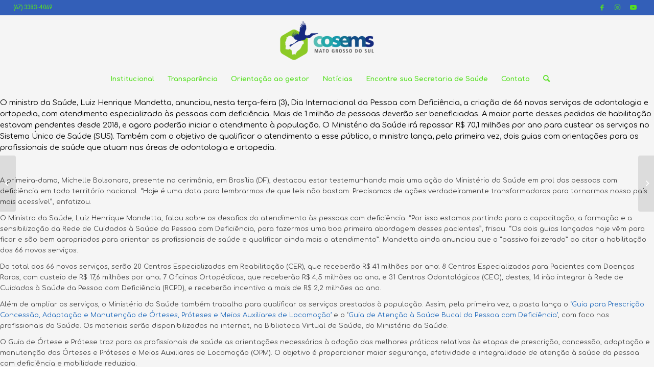

--- FILE ---
content_type: text/html; charset=UTF-8
request_url: https://cosemsms.org.br/pessoas-com-deficiencia-ganham-mais-66-novos-servicos-de-saude/
body_size: 17643
content:
<!DOCTYPE html>
<html lang="pt-BR" class="html_stretched responsive av-preloader-disabled  html_header_top html_logo_center html_bottom_nav_header html_menu_right html_custom html_header_sticky html_header_shrinking_disabled html_header_topbar_active html_mobile_menu_phone html_header_searchicon html_content_align_center html_header_unstick_top_disabled html_header_stretch html_minimal_header html_av-overlay-side html_av-overlay-side-minimal html_3 html_av-submenu-noclone html_entry_id_1859 av-cookies-no-cookie-consent av-default-lightbox av-no-preview html_text_menu_active av-mobile-menu-switch-default">
<head>
<meta charset="UTF-8" />


<!-- mobile setting -->
<meta name="viewport" content="width=device-width, initial-scale=1">

<!-- Scripts/CSS and wp_head hook -->
<meta name='robots' content='index, follow, max-image-preview:large, max-snippet:-1, max-video-preview:-1' />

	<!-- This site is optimized with the Yoast SEO plugin v20.5 - https://yoast.com/wordpress/plugins/seo/ -->
	<title>PESSOAS COM DEFICIÊNCIA GANHAM MAIS 66 NOVOS SERVIÇOS DE SAÚDE. - COSEMS/MS - CONSELHO DE SECRETÁRIOS MUNICIPAIS DE SAÚDE DE MATO GROSSO DO SUL</title>
	<link rel="canonical" href="https://cosemsms.org.br/pessoas-com-deficiencia-ganham-mais-66-novos-servicos-de-saude/" />
	<meta property="og:locale" content="pt_BR" />
	<meta property="og:type" content="article" />
	<meta property="og:title" content="PESSOAS COM DEFICIÊNCIA GANHAM MAIS 66 NOVOS SERVIÇOS DE SAÚDE. - COSEMS/MS - CONSELHO DE SECRETÁRIOS MUNICIPAIS DE SAÚDE DE MATO GROSSO DO SUL" />
	<meta property="og:description" content="PESSOAS COM DEFICIÊNCIA GANHAM MAIS 66 NOVOS SERVIÇOS DE SAÚDE. São oficinas e centros especializados em ortopedia e odontologia, que beneficiarão mais de 1 milhão de pessoas. O Ministério da Saúde irá investir R$ 70,1 milhões/ano para custeio desses serviços" />
	<meta property="og:url" content="https://cosemsms.org.br/pessoas-com-deficiencia-ganham-mais-66-novos-servicos-de-saude/" />
	<meta property="og:site_name" content="COSEMS/MS - CONSELHO DE SECRETÁRIOS MUNICIPAIS DE SAÚDE DE MATO GROSSO DO SUL" />
	<meta property="article:published_time" content="2019-12-05T03:00:00+00:00" />
	<meta property="article:modified_time" content="2021-07-23T14:53:17+00:00" />
	<meta property="og:image" content="https://cosemsms.org.br/wp-content/uploads/2021/07/pessoascomdeficiencia_04110732.jpg" />
	<meta property="og:image:width" content="800" />
	<meta property="og:image:height" content="533" />
	<meta property="og:image:type" content="image/jpeg" />
	<meta name="author" content="Administração Engrene" />
	<meta name="twitter:card" content="summary_large_image" />
	<meta name="twitter:label1" content="Escrito por" />
	<meta name="twitter:data1" content="Administração Engrene" />
	<meta name="twitter:label2" content="Est. tempo de leitura" />
	<meta name="twitter:data2" content="6 minutos" />
	<script type="application/ld+json" class="yoast-schema-graph">{"@context":"https://schema.org","@graph":[{"@type":"WebPage","@id":"https://cosemsms.org.br/pessoas-com-deficiencia-ganham-mais-66-novos-servicos-de-saude/","url":"https://cosemsms.org.br/pessoas-com-deficiencia-ganham-mais-66-novos-servicos-de-saude/","name":"PESSOAS COM DEFICIÊNCIA GANHAM MAIS 66 NOVOS SERVIÇOS DE SAÚDE. - COSEMS/MS - CONSELHO DE SECRETÁRIOS MUNICIPAIS DE SAÚDE DE MATO GROSSO DO SUL","isPartOf":{"@id":"https://cosemsms.org.br/#website"},"primaryImageOfPage":{"@id":"https://cosemsms.org.br/pessoas-com-deficiencia-ganham-mais-66-novos-servicos-de-saude/#primaryimage"},"image":{"@id":"https://cosemsms.org.br/pessoas-com-deficiencia-ganham-mais-66-novos-servicos-de-saude/#primaryimage"},"thumbnailUrl":"https://cosemsms.org.br/wp-content/uploads/2021/07/pessoascomdeficiencia_04110732.jpg","datePublished":"2019-12-05T03:00:00+00:00","dateModified":"2021-07-23T14:53:17+00:00","author":{"@id":"https://cosemsms.org.br/#/schema/person/2fffb483cd16fdd3ffc7e457b9b974f1"},"breadcrumb":{"@id":"https://cosemsms.org.br/pessoas-com-deficiencia-ganham-mais-66-novos-servicos-de-saude/#breadcrumb"},"inLanguage":"pt-BR","potentialAction":[{"@type":"ReadAction","target":["https://cosemsms.org.br/pessoas-com-deficiencia-ganham-mais-66-novos-servicos-de-saude/"]}]},{"@type":"ImageObject","inLanguage":"pt-BR","@id":"https://cosemsms.org.br/pessoas-com-deficiencia-ganham-mais-66-novos-servicos-de-saude/#primaryimage","url":"https://cosemsms.org.br/wp-content/uploads/2021/07/pessoascomdeficiencia_04110732.jpg","contentUrl":"https://cosemsms.org.br/wp-content/uploads/2021/07/pessoascomdeficiencia_04110732.jpg","width":800,"height":533},{"@type":"BreadcrumbList","@id":"https://cosemsms.org.br/pessoas-com-deficiencia-ganham-mais-66-novos-servicos-de-saude/#breadcrumb","itemListElement":[{"@type":"ListItem","position":1,"name":"Início","item":"https://cosemsms.org.br/home/"},{"@type":"ListItem","position":2,"name":"PESSOAS COM DEFICIÊNCIA GANHAM MAIS 66 NOVOS SERVIÇOS DE SAÚDE."}]},{"@type":"WebSite","@id":"https://cosemsms.org.br/#website","url":"https://cosemsms.org.br/","name":"COSEMS/MS - CONSELHO DE SECRETÁRIOS MUNICIPAIS DE SAÚDE DE MATO GROSSO DO SUL","description":"Desenvolvido por Engrene.com","potentialAction":[{"@type":"SearchAction","target":{"@type":"EntryPoint","urlTemplate":"https://cosemsms.org.br/?s={search_term_string}"},"query-input":"required name=search_term_string"}],"inLanguage":"pt-BR"},{"@type":"Person","@id":"https://cosemsms.org.br/#/schema/person/2fffb483cd16fdd3ffc7e457b9b974f1","name":"Administração Engrene","image":{"@type":"ImageObject","inLanguage":"pt-BR","@id":"https://cosemsms.org.br/#/schema/person/image/","url":"https://secure.gravatar.com/avatar/09a7946a00bd1ccadc0a6d6f1b54d62b615099f4ef5ed3802a1c972e863f64da?s=96&d=mm&r=g","contentUrl":"https://secure.gravatar.com/avatar/09a7946a00bd1ccadc0a6d6f1b54d62b615099f4ef5ed3802a1c972e863f64da?s=96&d=mm&r=g","caption":"Administração Engrene"},"sameAs":["https://cosemsms.org.br"],"url":"https://cosemsms.org.br/author/root/"}]}</script>
	<!-- / Yoast SEO plugin. -->


<link rel="alternate" type="application/rss+xml" title="Feed para COSEMS/MS - CONSELHO DE SECRETÁRIOS MUNICIPAIS DE SAÚDE DE MATO GROSSO DO SUL &raquo;" href="https://cosemsms.org.br/feed/" />
<link rel="alternate" type="application/rss+xml" title="Feed de comentários para COSEMS/MS - CONSELHO DE SECRETÁRIOS MUNICIPAIS DE SAÚDE DE MATO GROSSO DO SUL &raquo;" href="https://cosemsms.org.br/comments/feed/" />
<link rel="alternate" type="application/rss+xml" title="Feed de comentários para COSEMS/MS - CONSELHO DE SECRETÁRIOS MUNICIPAIS DE SAÚDE DE MATO GROSSO DO SUL &raquo; PESSOAS COM DEFICIÊNCIA GANHAM MAIS 66 NOVOS SERVIÇOS DE SAÚDE." href="https://cosemsms.org.br/pessoas-com-deficiencia-ganham-mais-66-novos-servicos-de-saude/feed/" />
<link rel="alternate" title="oEmbed (JSON)" type="application/json+oembed" href="https://cosemsms.org.br/wp-json/oembed/1.0/embed?url=https%3A%2F%2Fcosemsms.org.br%2Fpessoas-com-deficiencia-ganham-mais-66-novos-servicos-de-saude%2F" />
<link rel="alternate" title="oEmbed (XML)" type="text/xml+oembed" href="https://cosemsms.org.br/wp-json/oembed/1.0/embed?url=https%3A%2F%2Fcosemsms.org.br%2Fpessoas-com-deficiencia-ganham-mais-66-novos-servicos-de-saude%2F&#038;format=xml" />

<!-- google webfont font replacement -->

			<script type='text/javascript'>

				(function() {

					/*	check if webfonts are disabled by user setting via cookie - or user must opt in.	*/
					var html = document.getElementsByTagName('html')[0];
					var cookie_check = html.className.indexOf('av-cookies-needs-opt-in') >= 0 || html.className.indexOf('av-cookies-can-opt-out') >= 0;
					var allow_continue = true;
					var silent_accept_cookie = html.className.indexOf('av-cookies-user-silent-accept') >= 0;

					if( cookie_check && ! silent_accept_cookie )
					{
						if( ! document.cookie.match(/aviaCookieConsent/) || html.className.indexOf('av-cookies-session-refused') >= 0 )
						{
							allow_continue = false;
						}
						else
						{
							if( ! document.cookie.match(/aviaPrivacyRefuseCookiesHideBar/) )
							{
								allow_continue = false;
							}
							else if( ! document.cookie.match(/aviaPrivacyEssentialCookiesEnabled/) )
							{
								allow_continue = false;
							}
							else if( document.cookie.match(/aviaPrivacyGoogleWebfontsDisabled/) )
							{
								allow_continue = false;
							}
						}
					}

					if( allow_continue )
					{
						var f = document.createElement('link');

						f.type 	= 'text/css';
						f.rel 	= 'stylesheet';
						f.href 	= '//fonts.googleapis.com/css?family=Comfortaa:300,400,700&display=auto';
						f.id 	= 'avia-google-webfont';

						document.getElementsByTagName('head')[0].appendChild(f);
					}
				})();

			</script>
			<style id='wp-img-auto-sizes-contain-inline-css' type='text/css'>
img:is([sizes=auto i],[sizes^="auto," i]){contain-intrinsic-size:3000px 1500px}
/*# sourceURL=wp-img-auto-sizes-contain-inline-css */
</style>
<link rel='stylesheet' id='embed-pdf-viewer-css' href='https://cosemsms.org.br/wp-content/plugins/embed-pdf-viewer/css/embed-pdf-viewer.css?ver=6.9' type='text/css' media='screen' />
<link rel='stylesheet' id='sbi_styles-css' href='https://cosemsms.org.br/wp-content/plugins/instagram-feed/css/sbi-styles.min.css?ver=6.1.3' type='text/css' media='all' />
<style id='wp-emoji-styles-inline-css' type='text/css'>

	img.wp-smiley, img.emoji {
		display: inline !important;
		border: none !important;
		box-shadow: none !important;
		height: 1em !important;
		width: 1em !important;
		margin: 0 0.07em !important;
		vertical-align: -0.1em !important;
		background: none !important;
		padding: 0 !important;
	}
/*# sourceURL=wp-emoji-styles-inline-css */
</style>
<link rel='stylesheet' id='wp-block-library-css' href='https://cosemsms.org.br/wp-includes/css/dist/block-library/style.min.css?ver=6.9' type='text/css' media='all' />
<style id='global-styles-inline-css' type='text/css'>
:root{--wp--preset--aspect-ratio--square: 1;--wp--preset--aspect-ratio--4-3: 4/3;--wp--preset--aspect-ratio--3-4: 3/4;--wp--preset--aspect-ratio--3-2: 3/2;--wp--preset--aspect-ratio--2-3: 2/3;--wp--preset--aspect-ratio--16-9: 16/9;--wp--preset--aspect-ratio--9-16: 9/16;--wp--preset--color--black: #000000;--wp--preset--color--cyan-bluish-gray: #abb8c3;--wp--preset--color--white: #ffffff;--wp--preset--color--pale-pink: #f78da7;--wp--preset--color--vivid-red: #cf2e2e;--wp--preset--color--luminous-vivid-orange: #ff6900;--wp--preset--color--luminous-vivid-amber: #fcb900;--wp--preset--color--light-green-cyan: #7bdcb5;--wp--preset--color--vivid-green-cyan: #00d084;--wp--preset--color--pale-cyan-blue: #8ed1fc;--wp--preset--color--vivid-cyan-blue: #0693e3;--wp--preset--color--vivid-purple: #9b51e0;--wp--preset--color--metallic-red: #b02b2c;--wp--preset--color--maximum-yellow-red: #edae44;--wp--preset--color--yellow-sun: #eeee22;--wp--preset--color--palm-leaf: #83a846;--wp--preset--color--aero: #7bb0e7;--wp--preset--color--old-lavender: #745f7e;--wp--preset--color--steel-teal: #5f8789;--wp--preset--color--raspberry-pink: #d65799;--wp--preset--color--medium-turquoise: #4ecac2;--wp--preset--gradient--vivid-cyan-blue-to-vivid-purple: linear-gradient(135deg,rgb(6,147,227) 0%,rgb(155,81,224) 100%);--wp--preset--gradient--light-green-cyan-to-vivid-green-cyan: linear-gradient(135deg,rgb(122,220,180) 0%,rgb(0,208,130) 100%);--wp--preset--gradient--luminous-vivid-amber-to-luminous-vivid-orange: linear-gradient(135deg,rgb(252,185,0) 0%,rgb(255,105,0) 100%);--wp--preset--gradient--luminous-vivid-orange-to-vivid-red: linear-gradient(135deg,rgb(255,105,0) 0%,rgb(207,46,46) 100%);--wp--preset--gradient--very-light-gray-to-cyan-bluish-gray: linear-gradient(135deg,rgb(238,238,238) 0%,rgb(169,184,195) 100%);--wp--preset--gradient--cool-to-warm-spectrum: linear-gradient(135deg,rgb(74,234,220) 0%,rgb(151,120,209) 20%,rgb(207,42,186) 40%,rgb(238,44,130) 60%,rgb(251,105,98) 80%,rgb(254,248,76) 100%);--wp--preset--gradient--blush-light-purple: linear-gradient(135deg,rgb(255,206,236) 0%,rgb(152,150,240) 100%);--wp--preset--gradient--blush-bordeaux: linear-gradient(135deg,rgb(254,205,165) 0%,rgb(254,45,45) 50%,rgb(107,0,62) 100%);--wp--preset--gradient--luminous-dusk: linear-gradient(135deg,rgb(255,203,112) 0%,rgb(199,81,192) 50%,rgb(65,88,208) 100%);--wp--preset--gradient--pale-ocean: linear-gradient(135deg,rgb(255,245,203) 0%,rgb(182,227,212) 50%,rgb(51,167,181) 100%);--wp--preset--gradient--electric-grass: linear-gradient(135deg,rgb(202,248,128) 0%,rgb(113,206,126) 100%);--wp--preset--gradient--midnight: linear-gradient(135deg,rgb(2,3,129) 0%,rgb(40,116,252) 100%);--wp--preset--font-size--small: 1rem;--wp--preset--font-size--medium: 1.125rem;--wp--preset--font-size--large: 1.75rem;--wp--preset--font-size--x-large: clamp(1.75rem, 3vw, 2.25rem);--wp--preset--spacing--20: 0.44rem;--wp--preset--spacing--30: 0.67rem;--wp--preset--spacing--40: 1rem;--wp--preset--spacing--50: 1.5rem;--wp--preset--spacing--60: 2.25rem;--wp--preset--spacing--70: 3.38rem;--wp--preset--spacing--80: 5.06rem;--wp--preset--shadow--natural: 6px 6px 9px rgba(0, 0, 0, 0.2);--wp--preset--shadow--deep: 12px 12px 50px rgba(0, 0, 0, 0.4);--wp--preset--shadow--sharp: 6px 6px 0px rgba(0, 0, 0, 0.2);--wp--preset--shadow--outlined: 6px 6px 0px -3px rgb(255, 255, 255), 6px 6px rgb(0, 0, 0);--wp--preset--shadow--crisp: 6px 6px 0px rgb(0, 0, 0);}:root { --wp--style--global--content-size: 800px;--wp--style--global--wide-size: 1130px; }:where(body) { margin: 0; }.wp-site-blocks > .alignleft { float: left; margin-right: 2em; }.wp-site-blocks > .alignright { float: right; margin-left: 2em; }.wp-site-blocks > .aligncenter { justify-content: center; margin-left: auto; margin-right: auto; }:where(.is-layout-flex){gap: 0.5em;}:where(.is-layout-grid){gap: 0.5em;}.is-layout-flow > .alignleft{float: left;margin-inline-start: 0;margin-inline-end: 2em;}.is-layout-flow > .alignright{float: right;margin-inline-start: 2em;margin-inline-end: 0;}.is-layout-flow > .aligncenter{margin-left: auto !important;margin-right: auto !important;}.is-layout-constrained > .alignleft{float: left;margin-inline-start: 0;margin-inline-end: 2em;}.is-layout-constrained > .alignright{float: right;margin-inline-start: 2em;margin-inline-end: 0;}.is-layout-constrained > .aligncenter{margin-left: auto !important;margin-right: auto !important;}.is-layout-constrained > :where(:not(.alignleft):not(.alignright):not(.alignfull)){max-width: var(--wp--style--global--content-size);margin-left: auto !important;margin-right: auto !important;}.is-layout-constrained > .alignwide{max-width: var(--wp--style--global--wide-size);}body .is-layout-flex{display: flex;}.is-layout-flex{flex-wrap: wrap;align-items: center;}.is-layout-flex > :is(*, div){margin: 0;}body .is-layout-grid{display: grid;}.is-layout-grid > :is(*, div){margin: 0;}body{padding-top: 0px;padding-right: 0px;padding-bottom: 0px;padding-left: 0px;}a:where(:not(.wp-element-button)){text-decoration: underline;}:root :where(.wp-element-button, .wp-block-button__link){background-color: #32373c;border-width: 0;color: #fff;font-family: inherit;font-size: inherit;font-style: inherit;font-weight: inherit;letter-spacing: inherit;line-height: inherit;padding-top: calc(0.667em + 2px);padding-right: calc(1.333em + 2px);padding-bottom: calc(0.667em + 2px);padding-left: calc(1.333em + 2px);text-decoration: none;text-transform: inherit;}.has-black-color{color: var(--wp--preset--color--black) !important;}.has-cyan-bluish-gray-color{color: var(--wp--preset--color--cyan-bluish-gray) !important;}.has-white-color{color: var(--wp--preset--color--white) !important;}.has-pale-pink-color{color: var(--wp--preset--color--pale-pink) !important;}.has-vivid-red-color{color: var(--wp--preset--color--vivid-red) !important;}.has-luminous-vivid-orange-color{color: var(--wp--preset--color--luminous-vivid-orange) !important;}.has-luminous-vivid-amber-color{color: var(--wp--preset--color--luminous-vivid-amber) !important;}.has-light-green-cyan-color{color: var(--wp--preset--color--light-green-cyan) !important;}.has-vivid-green-cyan-color{color: var(--wp--preset--color--vivid-green-cyan) !important;}.has-pale-cyan-blue-color{color: var(--wp--preset--color--pale-cyan-blue) !important;}.has-vivid-cyan-blue-color{color: var(--wp--preset--color--vivid-cyan-blue) !important;}.has-vivid-purple-color{color: var(--wp--preset--color--vivid-purple) !important;}.has-metallic-red-color{color: var(--wp--preset--color--metallic-red) !important;}.has-maximum-yellow-red-color{color: var(--wp--preset--color--maximum-yellow-red) !important;}.has-yellow-sun-color{color: var(--wp--preset--color--yellow-sun) !important;}.has-palm-leaf-color{color: var(--wp--preset--color--palm-leaf) !important;}.has-aero-color{color: var(--wp--preset--color--aero) !important;}.has-old-lavender-color{color: var(--wp--preset--color--old-lavender) !important;}.has-steel-teal-color{color: var(--wp--preset--color--steel-teal) !important;}.has-raspberry-pink-color{color: var(--wp--preset--color--raspberry-pink) !important;}.has-medium-turquoise-color{color: var(--wp--preset--color--medium-turquoise) !important;}.has-black-background-color{background-color: var(--wp--preset--color--black) !important;}.has-cyan-bluish-gray-background-color{background-color: var(--wp--preset--color--cyan-bluish-gray) !important;}.has-white-background-color{background-color: var(--wp--preset--color--white) !important;}.has-pale-pink-background-color{background-color: var(--wp--preset--color--pale-pink) !important;}.has-vivid-red-background-color{background-color: var(--wp--preset--color--vivid-red) !important;}.has-luminous-vivid-orange-background-color{background-color: var(--wp--preset--color--luminous-vivid-orange) !important;}.has-luminous-vivid-amber-background-color{background-color: var(--wp--preset--color--luminous-vivid-amber) !important;}.has-light-green-cyan-background-color{background-color: var(--wp--preset--color--light-green-cyan) !important;}.has-vivid-green-cyan-background-color{background-color: var(--wp--preset--color--vivid-green-cyan) !important;}.has-pale-cyan-blue-background-color{background-color: var(--wp--preset--color--pale-cyan-blue) !important;}.has-vivid-cyan-blue-background-color{background-color: var(--wp--preset--color--vivid-cyan-blue) !important;}.has-vivid-purple-background-color{background-color: var(--wp--preset--color--vivid-purple) !important;}.has-metallic-red-background-color{background-color: var(--wp--preset--color--metallic-red) !important;}.has-maximum-yellow-red-background-color{background-color: var(--wp--preset--color--maximum-yellow-red) !important;}.has-yellow-sun-background-color{background-color: var(--wp--preset--color--yellow-sun) !important;}.has-palm-leaf-background-color{background-color: var(--wp--preset--color--palm-leaf) !important;}.has-aero-background-color{background-color: var(--wp--preset--color--aero) !important;}.has-old-lavender-background-color{background-color: var(--wp--preset--color--old-lavender) !important;}.has-steel-teal-background-color{background-color: var(--wp--preset--color--steel-teal) !important;}.has-raspberry-pink-background-color{background-color: var(--wp--preset--color--raspberry-pink) !important;}.has-medium-turquoise-background-color{background-color: var(--wp--preset--color--medium-turquoise) !important;}.has-black-border-color{border-color: var(--wp--preset--color--black) !important;}.has-cyan-bluish-gray-border-color{border-color: var(--wp--preset--color--cyan-bluish-gray) !important;}.has-white-border-color{border-color: var(--wp--preset--color--white) !important;}.has-pale-pink-border-color{border-color: var(--wp--preset--color--pale-pink) !important;}.has-vivid-red-border-color{border-color: var(--wp--preset--color--vivid-red) !important;}.has-luminous-vivid-orange-border-color{border-color: var(--wp--preset--color--luminous-vivid-orange) !important;}.has-luminous-vivid-amber-border-color{border-color: var(--wp--preset--color--luminous-vivid-amber) !important;}.has-light-green-cyan-border-color{border-color: var(--wp--preset--color--light-green-cyan) !important;}.has-vivid-green-cyan-border-color{border-color: var(--wp--preset--color--vivid-green-cyan) !important;}.has-pale-cyan-blue-border-color{border-color: var(--wp--preset--color--pale-cyan-blue) !important;}.has-vivid-cyan-blue-border-color{border-color: var(--wp--preset--color--vivid-cyan-blue) !important;}.has-vivid-purple-border-color{border-color: var(--wp--preset--color--vivid-purple) !important;}.has-metallic-red-border-color{border-color: var(--wp--preset--color--metallic-red) !important;}.has-maximum-yellow-red-border-color{border-color: var(--wp--preset--color--maximum-yellow-red) !important;}.has-yellow-sun-border-color{border-color: var(--wp--preset--color--yellow-sun) !important;}.has-palm-leaf-border-color{border-color: var(--wp--preset--color--palm-leaf) !important;}.has-aero-border-color{border-color: var(--wp--preset--color--aero) !important;}.has-old-lavender-border-color{border-color: var(--wp--preset--color--old-lavender) !important;}.has-steel-teal-border-color{border-color: var(--wp--preset--color--steel-teal) !important;}.has-raspberry-pink-border-color{border-color: var(--wp--preset--color--raspberry-pink) !important;}.has-medium-turquoise-border-color{border-color: var(--wp--preset--color--medium-turquoise) !important;}.has-vivid-cyan-blue-to-vivid-purple-gradient-background{background: var(--wp--preset--gradient--vivid-cyan-blue-to-vivid-purple) !important;}.has-light-green-cyan-to-vivid-green-cyan-gradient-background{background: var(--wp--preset--gradient--light-green-cyan-to-vivid-green-cyan) !important;}.has-luminous-vivid-amber-to-luminous-vivid-orange-gradient-background{background: var(--wp--preset--gradient--luminous-vivid-amber-to-luminous-vivid-orange) !important;}.has-luminous-vivid-orange-to-vivid-red-gradient-background{background: var(--wp--preset--gradient--luminous-vivid-orange-to-vivid-red) !important;}.has-very-light-gray-to-cyan-bluish-gray-gradient-background{background: var(--wp--preset--gradient--very-light-gray-to-cyan-bluish-gray) !important;}.has-cool-to-warm-spectrum-gradient-background{background: var(--wp--preset--gradient--cool-to-warm-spectrum) !important;}.has-blush-light-purple-gradient-background{background: var(--wp--preset--gradient--blush-light-purple) !important;}.has-blush-bordeaux-gradient-background{background: var(--wp--preset--gradient--blush-bordeaux) !important;}.has-luminous-dusk-gradient-background{background: var(--wp--preset--gradient--luminous-dusk) !important;}.has-pale-ocean-gradient-background{background: var(--wp--preset--gradient--pale-ocean) !important;}.has-electric-grass-gradient-background{background: var(--wp--preset--gradient--electric-grass) !important;}.has-midnight-gradient-background{background: var(--wp--preset--gradient--midnight) !important;}.has-small-font-size{font-size: var(--wp--preset--font-size--small) !important;}.has-medium-font-size{font-size: var(--wp--preset--font-size--medium) !important;}.has-large-font-size{font-size: var(--wp--preset--font-size--large) !important;}.has-x-large-font-size{font-size: var(--wp--preset--font-size--x-large) !important;}
/*# sourceURL=global-styles-inline-css */
</style>

<link rel='stylesheet' id='elementor-frontend-css' href='https://cosemsms.org.br/wp-content/plugins/elementor/assets/css/frontend.min.css?ver=3.12.1' type='text/css' media='all' />
<link rel='stylesheet' id='eael-general-css' href='https://cosemsms.org.br/wp-content/plugins/essential-addons-for-elementor-lite/assets/front-end/css/view/general.min.css?ver=5.7.2' type='text/css' media='all' />
<link rel='stylesheet' id='avia-merged-styles-css' href='https://cosemsms.org.br/wp-content/uploads/dynamic_avia/avia-merged-styles-4e4743af0f01270115068c5a016f3964---65301f1be796d.css' type='text/css' media='all' />
<script type="text/javascript" src="https://cosemsms.org.br/wp-includes/js/jquery/jquery.min.js?ver=3.7.1" id="jquery-core-js"></script>
<script type="text/javascript" src="https://cosemsms.org.br/wp-includes/js/jquery/jquery-migrate.min.js?ver=3.4.1" id="jquery-migrate-js"></script>
<link rel="https://api.w.org/" href="https://cosemsms.org.br/wp-json/" /><link rel="alternate" title="JSON" type="application/json" href="https://cosemsms.org.br/wp-json/wp/v2/posts/1859" /><link rel="EditURI" type="application/rsd+xml" title="RSD" href="https://cosemsms.org.br/xmlrpc.php?rsd" />
<link rel='shortlink' href='https://cosemsms.org.br/?p=1859' />
<link rel="profile" href="http://gmpg.org/xfn/11" />
<link rel="alternate" type="application/rss+xml" title="COSEMS/MS - CONSELHO DE SECRETÁRIOS MUNICIPAIS DE SAÚDE DE MATO GROSSO DO SUL RSS2 Feed" href="https://cosemsms.org.br/feed/" />
<link rel="pingback" href="https://cosemsms.org.br/xmlrpc.php" />

<style type='text/css' media='screen'>
 #top #header_main > .container, #top #header_main > .container .main_menu  .av-main-nav > li > a, #top #header_main #menu-item-shop .cart_dropdown_link{ height:100px; line-height: 100px; }
 .html_top_nav_header .av-logo-container{ height:100px;  }
 .html_header_top.html_header_sticky #top #wrap_all #main{ padding-top:180px; } 
</style>
<!--[if lt IE 9]><script src="https://cosemsms.org.br/wp-content/themes/enfold/js/html5shiv.js"></script><![endif]-->
<link rel="icon" href="http://cosemsms.org.br/wp-content/uploads/2021/07/fla.png" type="image/png">
<meta name="generator" content="Elementor 3.12.1; features: e_dom_optimization, a11y_improvements, additional_custom_breakpoints; settings: css_print_method-internal, google_font-enabled, font_display-auto">

<!-- To speed up the rendering and to display the site as fast as possible to the user we include some styles and scripts for above the fold content inline -->
<script type="text/javascript">'use strict';var avia_is_mobile=!1;if(/Android|webOS|iPhone|iPad|iPod|BlackBerry|IEMobile|Opera Mini/i.test(navigator.userAgent)&&'ontouchstart' in document.documentElement){avia_is_mobile=!0;document.documentElement.className+=' avia_mobile '}
else{document.documentElement.className+=' avia_desktop '};document.documentElement.className+=' js_active ';(function(){var e=['-webkit-','-moz-','-ms-',''],n='',o=!1,a=!1;for(var t in e){if(e[t]+'transform' in document.documentElement.style){o=!0;n=e[t]+'transform'};if(e[t]+'perspective' in document.documentElement.style){a=!0}};if(o){document.documentElement.className+=' avia_transform '};if(a){document.documentElement.className+=' avia_transform3d '};if(typeof document.getElementsByClassName=='function'&&typeof document.documentElement.getBoundingClientRect=='function'&&avia_is_mobile==!1){if(n&&window.innerHeight>0){setTimeout(function(){var e=0,o={},a=0,t=document.getElementsByClassName('av-parallax'),i=window.pageYOffset||document.documentElement.scrollTop;for(e=0;e<t.length;e++){t[e].style.top='0px';o=t[e].getBoundingClientRect();a=Math.ceil((window.innerHeight+i-o.top)*0.3);t[e].style[n]='translate(0px, '+a+'px)';t[e].style.top='auto';t[e].className+=' enabled-parallax '}},50)}}})();</script><style type='text/css'>
@font-face {font-family: 'entypo-fontello'; font-weight: normal; font-style: normal; font-display: auto;
src: url('https://cosemsms.org.br/wp-content/themes/enfold/config-templatebuilder/avia-template-builder/assets/fonts/entypo-fontello.woff2') format('woff2'),
url('https://cosemsms.org.br/wp-content/themes/enfold/config-templatebuilder/avia-template-builder/assets/fonts/entypo-fontello.woff') format('woff'),
url('https://cosemsms.org.br/wp-content/themes/enfold/config-templatebuilder/avia-template-builder/assets/fonts/entypo-fontello.ttf') format('truetype'),
url('https://cosemsms.org.br/wp-content/themes/enfold/config-templatebuilder/avia-template-builder/assets/fonts/entypo-fontello.svg#entypo-fontello') format('svg'),
url('https://cosemsms.org.br/wp-content/themes/enfold/config-templatebuilder/avia-template-builder/assets/fonts/entypo-fontello.eot'),
url('https://cosemsms.org.br/wp-content/themes/enfold/config-templatebuilder/avia-template-builder/assets/fonts/entypo-fontello.eot?#iefix') format('embedded-opentype');
} #top .avia-font-entypo-fontello, body .avia-font-entypo-fontello, html body [data-av_iconfont='entypo-fontello']:before{ font-family: 'entypo-fontello'; }
</style>

<!--
Debugging Info for Theme support: 

Theme: Enfold
Version: 5.0.1
Installed: enfold
AviaFramework Version: 5.0
AviaBuilder Version: 4.8
aviaElementManager Version: 1.0.1
ML:6144-PU:37-PLA:16
WP:6.9
Compress: CSS:all theme files - JS:all theme files
Updates: disabled
PLAu:16
-->
</head>

<body id="top" class="wp-singular post-template post-template-elementor_header_footer single single-post postid-1859 single-format-standard wp-theme-enfold stretched rtl_columns av-curtain-numeric comfortaa  avia-responsive-images-support elementor-default elementor-template-full-width elementor-kit-16" itemscope="itemscope" itemtype="https://schema.org/WebPage" >

	
	<div id='wrap_all'>

	
<header id='header' class='all_colors header_color light_bg_color  av_header_top av_logo_center av_bottom_nav_header av_menu_right av_custom av_header_sticky av_header_shrinking_disabled av_header_stretch av_mobile_menu_phone av_header_searchicon av_header_unstick_top_disabled av_minimal_header av_header_border_disabled'  role="banner" itemscope="itemscope" itemtype="https://schema.org/WPHeader" >

		<div id='header_meta' class='container_wrap container_wrap_meta  av_icon_active_right av_extra_header_active av_phone_active_left av_entry_id_1859'>

			      <div class='container'>
			      <ul class='noLightbox social_bookmarks icon_count_3'><li class='social_bookmarks_facebook av-social-link-facebook social_icon_1'><a target="_blank" aria-label="Link to Facebook" href='https://www.facebook.com/cosemsms' aria-hidden='false' data-av_icon='' data-av_iconfont='entypo-fontello' title='Facebook' rel="noopener"><span class='avia_hidden_link_text'>Facebook</span></a></li><li class='social_bookmarks_instagram av-social-link-instagram social_icon_2'><a target="_blank" aria-label="Link to Instagram" href='https://www.instagram.com/cosems.ms/?hl=pt-br' aria-hidden='false' data-av_icon='' data-av_iconfont='entypo-fontello' title='Instagram' rel="noopener"><span class='avia_hidden_link_text'>Instagram</span></a></li><li class='social_bookmarks_youtube av-social-link-youtube social_icon_3'><a target="_blank" aria-label="Link to Youtube" href='https://youtube.com/channel/UCAhAECmImNA8BATam55VIgw' aria-hidden='false' data-av_icon='' data-av_iconfont='entypo-fontello' title='Youtube' rel="noopener"><span class='avia_hidden_link_text'>Youtube</span></a></li></ul><div class='phone-info '><div>(67) 3383-4069</div></div>			      </div>
		</div>

		<div  id='header_main' class='container_wrap container_wrap_logo'>

        <div class='container av-logo-container'><div class='inner-container'><span class='logo avia-standard-logo'><a href='https://cosemsms.org.br/' class=''><img src="http://cosemsms.org.br/wp-content/uploads/2021/07/logo-6-300x156.png" height="100" width="300" alt='COSEMS/MS - CONSELHO DE SECRETÁRIOS MUNICIPAIS DE SAÚDE DE MATO GROSSO DO SUL' title='' /></a></span></div></div><div id='header_main_alternate' class='container_wrap'><div class='container'><nav class='main_menu' data-selectname='Selecione uma página'  role="navigation" itemscope="itemscope" itemtype="https://schema.org/SiteNavigationElement" ><div class="avia-menu av-main-nav-wrap"><ul role="menu" class="menu av-main-nav" id="avia-menu"><li role="menuitem" id="menu-item-5651" class="menu-item menu-item-type-custom menu-item-object-custom menu-item-has-children menu-item-top-level menu-item-top-level-1"><a href="#" itemprop="url" tabindex="0"><span class="avia-bullet"></span><span class="avia-menu-text">Institucional</span><span class="avia-menu-fx"><span class="avia-arrow-wrap"><span class="avia-arrow"></span></span></span></a>


<ul class="sub-menu">
	<li role="menuitem" id="menu-item-98" class="menu-item menu-item-type-post_type menu-item-object-page menu-item-home"><a href="https://cosemsms.org.br/" itemprop="url" tabindex="0"><span class="avia-bullet"></span><span class="avia-menu-text">Início</span></a></li>
	<li role="menuitem" id="menu-item-97" class="menu-item menu-item-type-post_type menu-item-object-page"><a href="https://cosemsms.org.br/quem-somos/" itemprop="url" tabindex="0"><span class="avia-bullet"></span><span class="avia-menu-text">Quem somos</span></a></li>
	<li role="menuitem" id="menu-item-5652" class="menu-item menu-item-type-post_type menu-item-object-page"><a href="https://cosemsms.org.br/diretoria-e-conselho-fiscal/" itemprop="url" tabindex="0"><span class="avia-bullet"></span><span class="avia-menu-text">Diretoria e Conselho Fiscal</span></a></li>
	<li role="menuitem" id="menu-item-6114" class="menu-item menu-item-type-post_type menu-item-object-page"><a href="https://cosemsms.org.br/secretaria-executiva-e-apoiadores/" itemprop="url" tabindex="0"><span class="avia-bullet"></span><span class="avia-menu-text">Secretaria Executiva e Apoiadores</span></a></li>
	<li role="menuitem" id="menu-item-6115" class="menu-item menu-item-type-post_type menu-item-object-page"><a href="https://cosemsms.org.br/estatuto/" itemprop="url" tabindex="0"><span class="avia-bullet"></span><span class="avia-menu-text">Estatuto</span></a></li>
</ul>
</li>
<li role="menuitem" id="menu-item-383" class="menu-item menu-item-type-custom menu-item-object-custom menu-item-has-children menu-item-top-level menu-item-top-level-2"><a href="#" itemprop="url" tabindex="0"><span class="avia-bullet"></span><span class="avia-menu-text">Transparência</span><span class="avia-menu-fx"><span class="avia-arrow-wrap"><span class="avia-arrow"></span></span></span></a>


<ul class="sub-menu">
	<li role="menuitem" id="menu-item-5915" class="menu-item menu-item-type-custom menu-item-object-custom menu-item-has-children"><a href="#" itemprop="url" tabindex="0"><span class="avia-bullet"></span><span class="avia-menu-text">Financeiro</span></a>
	<ul class="sub-menu">
		<li role="menuitem" id="menu-item-5914" class="menu-item menu-item-type-post_type menu-item-object-page"><a href="https://cosemsms.org.br/prestacao-de-contas/" itemprop="url" tabindex="0"><span class="avia-bullet"></span><span class="avia-menu-text">Prestação de contas</span></a></li>
	</ul>
</li>
	<li role="menuitem" id="menu-item-5916" class="menu-item menu-item-type-custom menu-item-object-custom menu-item-has-children"><a href="#" itemprop="url" tabindex="0"><span class="avia-bullet"></span><span class="avia-menu-text">Administrativo</span></a>
	<ul class="sub-menu">
		<li role="menuitem" id="menu-item-11022" class="menu-item menu-item-type-post_type menu-item-object-page"><a href="https://cosemsms.org.br/registro-de-atas/" itemprop="url" tabindex="0"><span class="avia-bullet"></span><span class="avia-menu-text">Atas</span></a></li>
		<li role="menuitem" id="menu-item-5917" class="menu-item menu-item-type-post_type menu-item-object-page"><a href="https://cosemsms.org.br/relatorio-de-gestao/" itemprop="url" tabindex="0"><span class="avia-bullet"></span><span class="avia-menu-text">Relatório de Gestão</span></a></li>
		<li role="menuitem" id="menu-item-5918" class="menu-item menu-item-type-post_type menu-item-object-page"><a href="https://cosemsms.org.br/relatorio-de-atividades-quadrimestral/" itemprop="url" tabindex="0"><span class="avia-bullet"></span><span class="avia-menu-text">Relatório de Atividades Quadrimestral</span></a></li>
		<li role="menuitem" id="menu-item-5919" class="menu-item menu-item-type-post_type menu-item-object-page"><a href="https://cosemsms.org.br/programacao-anual-de-atividades/" itemprop="url" tabindex="0"><span class="avia-bullet"></span><span class="avia-menu-text">Plano Anual de Ações</span></a></li>
	</ul>
</li>
</ul>
</li>
<li role="menuitem" id="menu-item-5653" class="menu-item menu-item-type-post_type menu-item-object-page menu-item-has-children menu-item-top-level menu-item-top-level-3"><a href="https://cosemsms.org.br/orientacao-ao-gestor/" itemprop="url" tabindex="0"><span class="avia-bullet"></span><span class="avia-menu-text">Orientação ao gestor</span><span class="avia-menu-fx"><span class="avia-arrow-wrap"><span class="avia-arrow"></span></span></span></a>


<ul class="sub-menu">
	<li role="menuitem" id="menu-item-6094" class="menu-item menu-item-type-post_type menu-item-object-page"><a href="https://cosemsms.org.br/notas-tecnicas/" itemprop="url" tabindex="0"><span class="avia-bullet"></span><span class="avia-menu-text">Notas técnicas</span></a></li>
	<li role="menuitem" id="menu-item-6095" class="menu-item menu-item-type-post_type menu-item-object-page"><a href="https://cosemsms.org.br/leis-e-decretos/" itemprop="url" tabindex="0"><span class="avia-bullet"></span><span class="avia-menu-text">Leis e decretos</span></a></li>
	<li role="menuitem" id="menu-item-5654" class="menu-item menu-item-type-post_type menu-item-object-page"><a href="https://cosemsms.org.br/publicacoes/" itemprop="url" tabindex="0"><span class="avia-bullet"></span><span class="avia-menu-text">Publicações</span></a></li>
</ul>
</li>
<li role="menuitem" id="menu-item-5921" class="menu-item menu-item-type-custom menu-item-object-custom menu-item-has-children menu-item-top-level menu-item-top-level-4"><a href="#" itemprop="url" tabindex="0"><span class="avia-bullet"></span><span class="avia-menu-text">Notícias</span><span class="avia-menu-fx"><span class="avia-arrow-wrap"><span class="avia-arrow"></span></span></span></a>


<ul class="sub-menu">
	<li role="menuitem" id="menu-item-5920" class="menu-item menu-item-type-post_type menu-item-object-page"><a href="https://cosemsms.org.br/materias/" itemprop="url" tabindex="0"><span class="avia-bullet"></span><span class="avia-menu-text">Matérias</span></a></li>
	<li role="menuitem" id="menu-item-8528" class="menu-item menu-item-type-post_type menu-item-object-page"><a href="https://cosemsms.org.br/experiencias-exitosas/" itemprop="url" tabindex="0"><span class="avia-bullet"></span><span class="avia-menu-text">Experiências Exitosas</span></a></li>
</ul>
</li>
<li role="menuitem" id="menu-item-450" class="menu-item menu-item-type-post_type menu-item-object-page menu-item-top-level menu-item-top-level-5"><a href="https://cosemsms.org.br/encontre-sua-secretaria-de-saude/" itemprop="url" tabindex="0"><span class="avia-bullet"></span><span class="avia-menu-text">Encontre sua Secretaria de Saúde</span><span class="avia-menu-fx"><span class="avia-arrow-wrap"><span class="avia-arrow"></span></span></span></a></li>
<li role="menuitem" id="menu-item-103" class="menu-item menu-item-type-post_type menu-item-object-page menu-item-top-level menu-item-top-level-6"><a href="https://cosemsms.org.br/contato/" itemprop="url" tabindex="0"><span class="avia-bullet"></span><span class="avia-menu-text">Contato</span><span class="avia-menu-fx"><span class="avia-arrow-wrap"><span class="avia-arrow"></span></span></span></a></li>
<li id="menu-item-search" class="noMobile menu-item menu-item-search-dropdown menu-item-avia-special" role="menuitem"><a aria-label="Pesquisa" href="?s=" rel="nofollow" data-avia-search-tooltip="

&lt;form role=&quot;search&quot; action=&quot;https://cosemsms.org.br/&quot; id=&quot;searchform&quot; method=&quot;get&quot; class=&quot;&quot;&gt;
	&lt;div&gt;
		&lt;input type=&quot;submit&quot; value=&quot;&quot; id=&quot;searchsubmit&quot; class=&quot;button avia-font-entypo-fontello&quot; /&gt;
		&lt;input type=&quot;text&quot; id=&quot;s&quot; name=&quot;s&quot; value=&quot;&quot; placeholder='Pesquisa' /&gt;
			&lt;/div&gt;
&lt;/form&gt;
" aria-hidden='false' data-av_icon='' data-av_iconfont='entypo-fontello'><span class="avia_hidden_link_text">Pesquisa</span></a></li><li class="av-burger-menu-main menu-item-avia-special ">
	        			<a href="#" aria-label="Menu" aria-hidden="false">
							<span class="av-hamburger av-hamburger--spin av-js-hamburger">
								<span class="av-hamburger-box">
						          <span class="av-hamburger-inner"></span>
						          <strong>Menu</strong>
								</span>
							</span>
							<span class="avia_hidden_link_text">Menu</span>
						</a>
	        		   </li></ul></div></nav></div> </div> 
		<!-- end container_wrap-->
		</div>
<div id="avia_alternate_menu_container" style="display: none;"><nav class='main_menu' data-selectname='Selecione uma página'  role="navigation" itemscope="itemscope" itemtype="https://schema.org/SiteNavigationElement" ><div class="avia_alternate_menu av-main-nav-wrap"><ul id="avia_alternate_menu" class="menu av-main-nav"><li role="menuitem" id="menu-item-5651" class="menu-item menu-item-type-custom menu-item-object-custom menu-item-has-children menu-item-top-level menu-item-top-level-1"><a href="#" itemprop="url" tabindex="0"><span class="avia-bullet"></span><span class="avia-menu-text">Institucional</span><span class="avia-menu-fx"><span class="avia-arrow-wrap"><span class="avia-arrow"></span></span></span></a>


<ul class="sub-menu">
	<li role="menuitem" id="menu-item-98" class="menu-item menu-item-type-post_type menu-item-object-page menu-item-home"><a href="https://cosemsms.org.br/" itemprop="url" tabindex="0"><span class="avia-bullet"></span><span class="avia-menu-text">Início</span></a></li>
	<li role="menuitem" id="menu-item-97" class="menu-item menu-item-type-post_type menu-item-object-page"><a href="https://cosemsms.org.br/quem-somos/" itemprop="url" tabindex="0"><span class="avia-bullet"></span><span class="avia-menu-text">Quem somos</span></a></li>
	<li role="menuitem" id="menu-item-5652" class="menu-item menu-item-type-post_type menu-item-object-page"><a href="https://cosemsms.org.br/diretoria-e-conselho-fiscal/" itemprop="url" tabindex="0"><span class="avia-bullet"></span><span class="avia-menu-text">Diretoria e Conselho Fiscal</span></a></li>
	<li role="menuitem" id="menu-item-6114" class="menu-item menu-item-type-post_type menu-item-object-page"><a href="https://cosemsms.org.br/secretaria-executiva-e-apoiadores/" itemprop="url" tabindex="0"><span class="avia-bullet"></span><span class="avia-menu-text">Secretaria Executiva e Apoiadores</span></a></li>
	<li role="menuitem" id="menu-item-6115" class="menu-item menu-item-type-post_type menu-item-object-page"><a href="https://cosemsms.org.br/estatuto/" itemprop="url" tabindex="0"><span class="avia-bullet"></span><span class="avia-menu-text">Estatuto</span></a></li>
</ul>
</li>
<li role="menuitem" id="menu-item-383" class="menu-item menu-item-type-custom menu-item-object-custom menu-item-has-children menu-item-top-level menu-item-top-level-2"><a href="#" itemprop="url" tabindex="0"><span class="avia-bullet"></span><span class="avia-menu-text">Transparência</span><span class="avia-menu-fx"><span class="avia-arrow-wrap"><span class="avia-arrow"></span></span></span></a>


<ul class="sub-menu">
	<li role="menuitem" id="menu-item-5915" class="menu-item menu-item-type-custom menu-item-object-custom menu-item-has-children"><a href="#" itemprop="url" tabindex="0"><span class="avia-bullet"></span><span class="avia-menu-text">Financeiro</span></a>
	<ul class="sub-menu">
		<li role="menuitem" id="menu-item-5914" class="menu-item menu-item-type-post_type menu-item-object-page"><a href="https://cosemsms.org.br/prestacao-de-contas/" itemprop="url" tabindex="0"><span class="avia-bullet"></span><span class="avia-menu-text">Prestação de contas</span></a></li>
	</ul>
</li>
	<li role="menuitem" id="menu-item-5916" class="menu-item menu-item-type-custom menu-item-object-custom menu-item-has-children"><a href="#" itemprop="url" tabindex="0"><span class="avia-bullet"></span><span class="avia-menu-text">Administrativo</span></a>
	<ul class="sub-menu">
		<li role="menuitem" id="menu-item-11022" class="menu-item menu-item-type-post_type menu-item-object-page"><a href="https://cosemsms.org.br/registro-de-atas/" itemprop="url" tabindex="0"><span class="avia-bullet"></span><span class="avia-menu-text">Atas</span></a></li>
		<li role="menuitem" id="menu-item-5917" class="menu-item menu-item-type-post_type menu-item-object-page"><a href="https://cosemsms.org.br/relatorio-de-gestao/" itemprop="url" tabindex="0"><span class="avia-bullet"></span><span class="avia-menu-text">Relatório de Gestão</span></a></li>
		<li role="menuitem" id="menu-item-5918" class="menu-item menu-item-type-post_type menu-item-object-page"><a href="https://cosemsms.org.br/relatorio-de-atividades-quadrimestral/" itemprop="url" tabindex="0"><span class="avia-bullet"></span><span class="avia-menu-text">Relatório de Atividades Quadrimestral</span></a></li>
		<li role="menuitem" id="menu-item-5919" class="menu-item menu-item-type-post_type menu-item-object-page"><a href="https://cosemsms.org.br/programacao-anual-de-atividades/" itemprop="url" tabindex="0"><span class="avia-bullet"></span><span class="avia-menu-text">Plano Anual de Ações</span></a></li>
	</ul>
</li>
</ul>
</li>
<li role="menuitem" id="menu-item-5653" class="menu-item menu-item-type-post_type menu-item-object-page menu-item-has-children menu-item-top-level menu-item-top-level-3"><a href="https://cosemsms.org.br/orientacao-ao-gestor/" itemprop="url" tabindex="0"><span class="avia-bullet"></span><span class="avia-menu-text">Orientação ao gestor</span><span class="avia-menu-fx"><span class="avia-arrow-wrap"><span class="avia-arrow"></span></span></span></a>


<ul class="sub-menu">
	<li role="menuitem" id="menu-item-6094" class="menu-item menu-item-type-post_type menu-item-object-page"><a href="https://cosemsms.org.br/notas-tecnicas/" itemprop="url" tabindex="0"><span class="avia-bullet"></span><span class="avia-menu-text">Notas técnicas</span></a></li>
	<li role="menuitem" id="menu-item-6095" class="menu-item menu-item-type-post_type menu-item-object-page"><a href="https://cosemsms.org.br/leis-e-decretos/" itemprop="url" tabindex="0"><span class="avia-bullet"></span><span class="avia-menu-text">Leis e decretos</span></a></li>
	<li role="menuitem" id="menu-item-5654" class="menu-item menu-item-type-post_type menu-item-object-page"><a href="https://cosemsms.org.br/publicacoes/" itemprop="url" tabindex="0"><span class="avia-bullet"></span><span class="avia-menu-text">Publicações</span></a></li>
</ul>
</li>
<li role="menuitem" id="menu-item-5921" class="menu-item menu-item-type-custom menu-item-object-custom menu-item-has-children menu-item-top-level menu-item-top-level-4"><a href="#" itemprop="url" tabindex="0"><span class="avia-bullet"></span><span class="avia-menu-text">Notícias</span><span class="avia-menu-fx"><span class="avia-arrow-wrap"><span class="avia-arrow"></span></span></span></a>


<ul class="sub-menu">
	<li role="menuitem" id="menu-item-5920" class="menu-item menu-item-type-post_type menu-item-object-page"><a href="https://cosemsms.org.br/materias/" itemprop="url" tabindex="0"><span class="avia-bullet"></span><span class="avia-menu-text">Matérias</span></a></li>
	<li role="menuitem" id="menu-item-8528" class="menu-item menu-item-type-post_type menu-item-object-page"><a href="https://cosemsms.org.br/experiencias-exitosas/" itemprop="url" tabindex="0"><span class="avia-bullet"></span><span class="avia-menu-text">Experiências Exitosas</span></a></li>
</ul>
</li>
<li role="menuitem" id="menu-item-450" class="menu-item menu-item-type-post_type menu-item-object-page menu-item-top-level menu-item-top-level-5"><a href="https://cosemsms.org.br/encontre-sua-secretaria-de-saude/" itemprop="url" tabindex="0"><span class="avia-bullet"></span><span class="avia-menu-text">Encontre sua Secretaria de Saúde</span><span class="avia-menu-fx"><span class="avia-arrow-wrap"><span class="avia-arrow"></span></span></span></a></li>
<li role="menuitem" id="menu-item-103" class="menu-item menu-item-type-post_type menu-item-object-page menu-item-top-level menu-item-top-level-6"><a href="https://cosemsms.org.br/contato/" itemprop="url" tabindex="0"><span class="avia-bullet"></span><span class="avia-menu-text">Contato</span><span class="avia-menu-fx"><span class="avia-arrow-wrap"><span class="avia-arrow"></span></span></span></a></li>
</ul></div></nav></div>		<div class='header_bg'></div>

<!-- end header -->
</header>

	<div id='main' class='all_colors' data-scroll-offset='98'>

	<p><span style="color:rgb(0, 0, 0); font-size:14.7px">O ministro da Sa&uacute;de, Luiz Henrique Mandetta, anunciou, nesta ter&ccedil;a-feira (3), Dia Internacional da Pessoa com Defici&ecirc;ncia, a cria&ccedil;&atilde;o de 66 novos servi&ccedil;os de odontologia e ortopedia, com atendimento especializado &agrave;s pessoas com defici&ecirc;ncia. Mais de 1 milh&atilde;o de pessoas dever&atilde;o ser beneficiadas. A maior parte desses pedidos de habilita&ccedil;&atilde;o estavam pendentes desde 2018, e agora poder&atilde;o iniciar o atendimento &agrave; popula&ccedil;&atilde;o. O Minist&eacute;rio da Sa&uacute;de ir&aacute; repassar R$ 70,1 milh&otilde;es por ano para custear os servi&ccedil;os no Sistema &Uacute;nico de Sa&uacute;de (SUS). Tamb&eacute;m com o objetivo de qualificar o atendimento a esse p&uacute;blico, o ministro lan&ccedil;a, pela primeira vez, dois guias com orienta&ccedil;&otilde;es para os profissionais de sa&uacute;de que atuam nas &aacute;reas de odontologia e ortopedia.</span></p>
<p>&nbsp;</p>
<p>A primeira-dama, Michelle Bolsonaro, presente na cerim&ocirc;nia, em Bras&iacute;lia (DF), destacou estar testemunhando mais uma a&ccedil;&atilde;o do Minist&eacute;rio da Sa&uacute;de em prol das pessoas com defici&ecirc;ncia em todo territ&oacute;rio nacional. &ldquo;Hoje &eacute; uma data para lembrarmos de que leis n&atilde;o bastam. Precisamos de a&ccedil;&otilde;es verdadeiramente transformadoras para tornarmos nosso pa&iacute;s mais acess&iacute;vel&rdquo;, enfatizou.</p>
<p>O Ministro da Sa&uacute;de, Luiz Henrique Mandetta, falou sobre os desafios do atendimento &agrave;s pessoas com defici&ecirc;ncia. &ldquo;Por isso estamos partindo para a capacita&ccedil;&atilde;o, a forma&ccedil;&atilde;o e a sensibiliza&ccedil;&atilde;o da Rede de Cuidados &agrave; Sa&uacute;de da Pessoa com Defici&ecirc;ncia, para fazermos uma boa primeira abordagem desses pacientes&rdquo;, frisou. &ldquo;Os dois guias lan&ccedil;ados hoje v&ecirc;m para ficar e s&atilde;o bem apropriados para orientar os profissionais de sa&uacute;de e qualificar ainda mais o atendimento&rdquo;. Mandetta ainda anunciou que o &ldquo;passivo foi zerado&rdquo; ao citar a habilita&ccedil;&atilde;o dos 66 novos servi&ccedil;os.</p>
<p>Do total dos 66 novos servi&ccedil;os, ser&atilde;o 20 Centros Especializados em Reabilita&ccedil;&atilde;o (CER), que receber&atilde;o R$ 41 milh&otilde;es por ano; 8 Centros Especializados para Pacientes com Doen&ccedil;as Raras, com custeio de R$ 17,6 milh&otilde;es por ano; 7 Oficinas Ortop&eacute;dicas, que receber&atilde;o R$ 4,5 milh&otilde;es ao ano; e 31 Centros Odontol&oacute;gicos (CEO), destes, 14 ir&atilde;o integrar &agrave; Rede de Cuidados &agrave; Sa&uacute;de da Pessoa com Defici&ecirc;ncia (RCPD), e receber&atilde;o incentivo a mais de R$ 2,2 milh&otilde;es ao ano.</p>
<p>Al&eacute;m de ampliar os servi&ccedil;os, o Minist&eacute;rio da Sa&uacute;de tamb&eacute;m trabalha para qualificar os servi&ccedil;os prestados &agrave; popula&ccedil;&atilde;o. Assim, pela primeira vez, a pasta lan&ccedil;a o&nbsp;<a href="http://bvsms.saude.gov.br/bvs/publicacoes/guia_manutencao_orteses_proteses_auxiliares_locomocao.pdf" style="list-style: none; vertical-align: baseline; margin: 0px; padding: 0px; color: rgb(30, 104, 186); text-decoration-line: none; outline: none medium;" target="_blank" rel="noopener">&lsquo;Guia para Prescri&ccedil;&atilde;o Concess&atilde;o, Adapta&ccedil;&atilde;o e Manuten&ccedil;&atilde;o de &Oacute;rteses, Pr&oacute;teses e Meios Auxiliares de Locomo&ccedil;&atilde;o&rsquo;</a>&nbsp;e o &lsquo;<a href="http://bvsms.saude.gov.br/bvs/publicacoes/guia_atencao_saude_bucal_pessoa_deficiencia.pdf" style="list-style: none; vertical-align: baseline; margin: 0px; padding: 0px; color: rgb(30, 104, 186); text-decoration-line: none; outline: none medium;" target="_blank" rel="noopener">Guia de Aten&ccedil;&atilde;o &agrave; Sa&uacute;de Bucal da Pessoa com Defici&ecirc;ncia&rsquo;</a>, com foco nos profissionais da Sa&uacute;de. Os materiais ser&atilde;o disponibilizados na internet, na Biblioteca Virtual de Sa&uacute;de, do Minist&eacute;rio da Sa&uacute;de.</p>
<p>O Guia de &Oacute;rtese e Pr&oacute;tese traz para os profissionais de sa&uacute;de as orienta&ccedil;&otilde;es necess&aacute;rias &agrave; ado&ccedil;&atilde;o das melhores pr&aacute;ticas relativas &agrave;s etapas de prescri&ccedil;&atilde;o, concess&atilde;o, adapta&ccedil;&atilde;o e manuten&ccedil;&atilde;o das &Oacute;rteses e Pr&oacute;teses e Meios Auxiliares de Locomo&ccedil;&atilde;o (OPM). O objetivo &eacute; proporcionar maior seguran&ccedil;a, efetividade e integralidade de aten&ccedil;&atilde;o &agrave; sa&uacute;de da pessoa com defici&ecirc;ncia e mobilidade reduzida.</p>
<p>J&aacute; o Guia de Sa&uacute;de Bucal focou em algumas defici&ecirc;ncias espec&iacute;ficas, consideradas as que mais apresentam demanda nos consult&oacute;rios odontol&oacute;gicos, tais como: defici&ecirc;ncia intelectual, dem&ecirc;ncia, Doen&ccedil;a de Parkinson, paralisia cerebral, S&iacute;ndrome de Down e Transtorno do Espectro do Autismo. No material, s&atilde;o apresentadas as condi&ccedil;&otilde;es bucais mais comuns, al&eacute;m de orienta&ccedil;&otilde;es sobre o uso de meios que facilitem a higieniza&ccedil;&atilde;o bucal e que promovam a preven&ccedil;&atilde;o de problemas odontol&oacute;gicos.</p>
<p><strong>REDE DE ATENDIMENTO NO SUS</strong></p>
<p>Atualmente a Rede de Cuidados &agrave; Sa&uacute;de da Pessoa com Defici&ecirc;ncia (RCPD) no SUS conta com 230 Centros Especializados em Reabilita&ccedil;&atilde;o (CER). Esse servi&ccedil;o &eacute; um ponto de aten&ccedil;&atilde;o ambulatorial especializada em reabilita&ccedil;&atilde;o, que realiza diagn&oacute;stico, tratamento, concess&atilde;o, adapta&ccedil;&atilde;o e manuten&ccedil;&atilde;o de tecnologia (pr&oacute;teses). &Eacute; organizado a partir da combina&ccedil;&atilde;o de, no m&iacute;nimo, duas modalidades de reabilita&ccedil;&atilde;o (auditiva, f&iacute;sica, intelectual, visual).</p>
<p>A RCPD conta ainda com 37 Oficina Ortop&eacute;dicas; 244 Servi&ccedil;os de Reabilita&ccedil;&atilde;o de Modalidade &Uacute;nica; 1.161 Centro de Especialidades Odontol&oacute;gicas (CEO). Destes, 579 s&atilde;o aderidos &agrave; RCPD; e 27.067 Equipes de Sa&uacute;de Bucal com atendimento rotineiro, tamb&eacute;m, a pacientes com defici&ecirc;ncia. Em 2019, at&eacute; novembro, j&aacute; foram realizados 22 milh&otilde;es de atendimentos bucais, sendo mais de 500 mil para pessoas com defici&ecirc;ncia.</p>
<p>Os CEOs que se credenciam &agrave; Rede precisam ter uma cadeira odontol&oacute;gica exclusiva para 40h de atendimento &agrave;s pessoas com defici&ecirc;ncia, dentre outros crit&eacute;rios. Essas unidades recebem 20% a mais de custeio mensal. Neste ano, j&aacute; foram mais de 828,6 mil atendimentos nas unidades credenciadas. Os pacientes s&atilde;o encaminhados &agrave; aten&ccedil;&atilde;o especializada, se necess&aacute;rio, depois que passam pelo atendimento inicial na Aten&ccedil;&atilde;o Prim&aacute;ria, que conta com mais de 27 mil Equipes de Sa&uacute;de Bucal (ESB). A meta do Minist&eacute;rio da Sa&uacute;de &eacute; capacitar esses profissionais para atender pessoas com defici&ecirc;ncia.</p>
<p>Fonte: <a href="http://www.saude.gov.br">www.saude.gov.br</a></p>
		<!-- end main -->
		</div>

		<a class='avia-post-nav avia-post-prev with-image' href='https://cosemsms.org.br/ministerio-da-saude-lanca-nova-campanha-de-prevencao-ao-hivaids/' ><span class="label iconfont" aria-hidden='true' data-av_icon='' data-av_iconfont='entypo-fontello'></span><span class="entry-info-wrap"><span class="entry-info"><span class='entry-title'>MINISTÉRIO DA SAÚDE LANÇA NOVA CAMPANHA DE PREVENÇÃO AO HIV/AIDS.</span><span class='entry-image'><img width="80" height="80" src="https://cosemsms.org.br/wp-content/uploads/2021/07/campanha-aids-2019_28159129-80x80.png" class="wp-image-5406 avia-img-lazy-loading-5406 attachment-thumbnail size-thumbnail wp-post-image" alt="" decoding="async" loading="lazy" srcset="https://cosemsms.org.br/wp-content/uploads/2021/07/campanha-aids-2019_28159129-80x80.png 80w, https://cosemsms.org.br/wp-content/uploads/2021/07/campanha-aids-2019_28159129-36x36.png 36w, https://cosemsms.org.br/wp-content/uploads/2021/07/campanha-aids-2019_28159129-180x180.png 180w" sizes="auto, (max-width: 80px) 100vw, 80px" /></span></span></span></a><a class='avia-post-nav avia-post-next with-image' href='https://cosemsms.org.br/campanha-sorrir-muda-tudo-trabalha-pela-valorizacao-da-odontologia/' ><span class="label iconfont" aria-hidden='true' data-av_icon='' data-av_iconfont='entypo-fontello'></span><span class="entry-info-wrap"><span class="entry-info"><span class='entry-image'><img width="80" height="80" src="https://cosemsms.org.br/wp-content/uploads/2021/07/campanha-sorrir-muda_25777606-80x80.jpg" class="wp-image-5408 avia-img-lazy-loading-5408 attachment-thumbnail size-thumbnail wp-post-image" alt="" decoding="async" loading="lazy" srcset="https://cosemsms.org.br/wp-content/uploads/2021/07/campanha-sorrir-muda_25777606-80x80.jpg 80w, https://cosemsms.org.br/wp-content/uploads/2021/07/campanha-sorrir-muda_25777606-300x300.jpg 300w, https://cosemsms.org.br/wp-content/uploads/2021/07/campanha-sorrir-muda_25777606-36x36.jpg 36w, https://cosemsms.org.br/wp-content/uploads/2021/07/campanha-sorrir-muda_25777606-180x180.jpg 180w, https://cosemsms.org.br/wp-content/uploads/2021/07/campanha-sorrir-muda_25777606.jpg 671w" sizes="auto, (max-width: 80px) 100vw, 80px" /></span><span class='entry-title'>CAMPANHA “SORRIR MUDA TUDO” TRABALHA PELA VALORIZAÇÃO DA ODONTOLOGIA.</span></span></span></a><!-- end wrap_all --></div>

<a href='#top' title='Scroll to top' id='scroll-top-link' aria-hidden='true' data-av_icon='' data-av_iconfont='entypo-fontello'><span class="avia_hidden_link_text">Scroll to top</span></a>

<div id="fb-root"></div>

<script type="speculationrules">
{"prefetch":[{"source":"document","where":{"and":[{"href_matches":"/*"},{"not":{"href_matches":["/wp-*.php","/wp-admin/*","/wp-content/uploads/*","/wp-content/*","/wp-content/plugins/*","/wp-content/themes/enfold/*","/*\\?(.+)"]}},{"not":{"selector_matches":"a[rel~=\"nofollow\"]"}},{"not":{"selector_matches":".no-prefetch, .no-prefetch a"}}]},"eagerness":"conservative"}]}
</script>
<!-- Instagram Feed JS -->
<script type="text/javascript">
var sbiajaxurl = "https://cosemsms.org.br/wp-admin/admin-ajax.php";
</script>

 <script type='text/javascript'>
 /* <![CDATA[ */  
var avia_framework_globals = avia_framework_globals || {};
    avia_framework_globals.frameworkUrl = 'https://cosemsms.org.br/wp-content/themes/enfold/framework/';
    avia_framework_globals.installedAt = 'https://cosemsms.org.br/wp-content/themes/enfold/';
    avia_framework_globals.ajaxurl = 'https://cosemsms.org.br/wp-admin/admin-ajax.php';
/* ]]> */ 
</script>
 
 <script type="text/javascript" src="https://cosemsms.org.br/wp-includes/js/comment-reply.min.js?ver=6.9" id="comment-reply-js" async="async" data-wp-strategy="async" fetchpriority="low"></script>
<script type="text/javascript" id="eael-general-js-extra">
/* <![CDATA[ */
var localize = {"ajaxurl":"https://cosemsms.org.br/wp-admin/admin-ajax.php","nonce":"ecc4028fa3","i18n":{"added":"Added ","compare":"Compare","loading":"Loading..."},"eael_translate_text":{"required_text":"is a required field","invalid_text":"Invalid","billing_text":"Billing","shipping_text":"Shipping","fg_mfp_counter_text":"of"},"page_permalink":"https://cosemsms.org.br/pessoas-com-deficiencia-ganham-mais-66-novos-servicos-de-saude/","cart_redirectition":"","cart_page_url":"","el_breakpoints":{"mobile":{"label":"Celular em modo retrato","value":767,"default_value":767,"direction":"max","is_enabled":true},"mobile_extra":{"label":"Celular em modo paisagem","value":880,"default_value":880,"direction":"max","is_enabled":false},"tablet":{"label":"Tablet Portrait","value":1024,"default_value":1024,"direction":"max","is_enabled":true},"tablet_extra":{"label":"Tablet Landscape","value":1200,"default_value":1200,"direction":"max","is_enabled":false},"laptop":{"label":"Laptop","value":1366,"default_value":1366,"direction":"max","is_enabled":false},"widescreen":{"label":"Widescreen","value":2400,"default_value":2400,"direction":"min","is_enabled":false}}};
//# sourceURL=eael-general-js-extra
/* ]]> */
</script>
<script type="text/javascript" src="https://cosemsms.org.br/wp-content/plugins/essential-addons-for-elementor-lite/assets/front-end/js/view/general.min.js?ver=5.7.2" id="eael-general-js"></script>
<script type="text/javascript" src="https://cosemsms.org.br/wp-content/uploads/dynamic_avia/avia-footer-scripts-b9c6f7cc34ac1811678b354f4b7ec5fd---65301f1cdc0eb.js" id="avia-footer-scripts-js"></script>
<script id="wp-emoji-settings" type="application/json">
{"baseUrl":"https://s.w.org/images/core/emoji/17.0.2/72x72/","ext":".png","svgUrl":"https://s.w.org/images/core/emoji/17.0.2/svg/","svgExt":".svg","source":{"concatemoji":"https://cosemsms.org.br/wp-includes/js/wp-emoji-release.min.js?ver=6.9"}}
</script>
<script type="module">
/* <![CDATA[ */
/*! This file is auto-generated */
const a=JSON.parse(document.getElementById("wp-emoji-settings").textContent),o=(window._wpemojiSettings=a,"wpEmojiSettingsSupports"),s=["flag","emoji"];function i(e){try{var t={supportTests:e,timestamp:(new Date).valueOf()};sessionStorage.setItem(o,JSON.stringify(t))}catch(e){}}function c(e,t,n){e.clearRect(0,0,e.canvas.width,e.canvas.height),e.fillText(t,0,0);t=new Uint32Array(e.getImageData(0,0,e.canvas.width,e.canvas.height).data);e.clearRect(0,0,e.canvas.width,e.canvas.height),e.fillText(n,0,0);const a=new Uint32Array(e.getImageData(0,0,e.canvas.width,e.canvas.height).data);return t.every((e,t)=>e===a[t])}function p(e,t){e.clearRect(0,0,e.canvas.width,e.canvas.height),e.fillText(t,0,0);var n=e.getImageData(16,16,1,1);for(let e=0;e<n.data.length;e++)if(0!==n.data[e])return!1;return!0}function u(e,t,n,a){switch(t){case"flag":return n(e,"\ud83c\udff3\ufe0f\u200d\u26a7\ufe0f","\ud83c\udff3\ufe0f\u200b\u26a7\ufe0f")?!1:!n(e,"\ud83c\udde8\ud83c\uddf6","\ud83c\udde8\u200b\ud83c\uddf6")&&!n(e,"\ud83c\udff4\udb40\udc67\udb40\udc62\udb40\udc65\udb40\udc6e\udb40\udc67\udb40\udc7f","\ud83c\udff4\u200b\udb40\udc67\u200b\udb40\udc62\u200b\udb40\udc65\u200b\udb40\udc6e\u200b\udb40\udc67\u200b\udb40\udc7f");case"emoji":return!a(e,"\ud83e\u1fac8")}return!1}function f(e,t,n,a){let r;const o=(r="undefined"!=typeof WorkerGlobalScope&&self instanceof WorkerGlobalScope?new OffscreenCanvas(300,150):document.createElement("canvas")).getContext("2d",{willReadFrequently:!0}),s=(o.textBaseline="top",o.font="600 32px Arial",{});return e.forEach(e=>{s[e]=t(o,e,n,a)}),s}function r(e){var t=document.createElement("script");t.src=e,t.defer=!0,document.head.appendChild(t)}a.supports={everything:!0,everythingExceptFlag:!0},new Promise(t=>{let n=function(){try{var e=JSON.parse(sessionStorage.getItem(o));if("object"==typeof e&&"number"==typeof e.timestamp&&(new Date).valueOf()<e.timestamp+604800&&"object"==typeof e.supportTests)return e.supportTests}catch(e){}return null}();if(!n){if("undefined"!=typeof Worker&&"undefined"!=typeof OffscreenCanvas&&"undefined"!=typeof URL&&URL.createObjectURL&&"undefined"!=typeof Blob)try{var e="postMessage("+f.toString()+"("+[JSON.stringify(s),u.toString(),c.toString(),p.toString()].join(",")+"));",a=new Blob([e],{type:"text/javascript"});const r=new Worker(URL.createObjectURL(a),{name:"wpTestEmojiSupports"});return void(r.onmessage=e=>{i(n=e.data),r.terminate(),t(n)})}catch(e){}i(n=f(s,u,c,p))}t(n)}).then(e=>{for(const n in e)a.supports[n]=e[n],a.supports.everything=a.supports.everything&&a.supports[n],"flag"!==n&&(a.supports.everythingExceptFlag=a.supports.everythingExceptFlag&&a.supports[n]);var t;a.supports.everythingExceptFlag=a.supports.everythingExceptFlag&&!a.supports.flag,a.supports.everything||((t=a.source||{}).concatemoji?r(t.concatemoji):t.wpemoji&&t.twemoji&&(r(t.twemoji),r(t.wpemoji)))});
//# sourceURL=https://cosemsms.org.br/wp-includes/js/wp-emoji-loader.min.js
/* ]]> */
</script>
</body>
</html>
